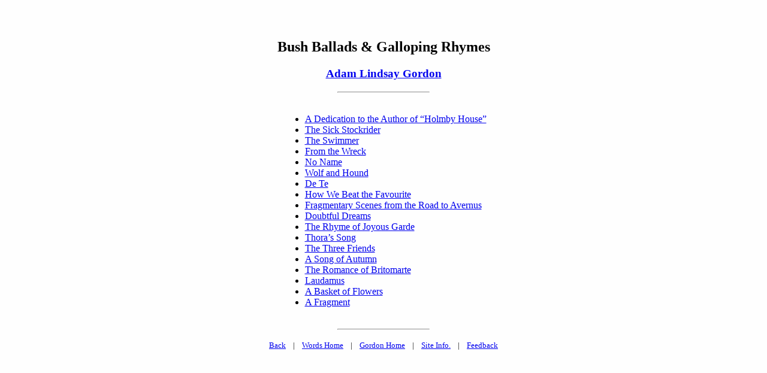

--- FILE ---
content_type: text/html; charset=UTF-8
request_url: http://telelib.com/authors/G/GordonAdamLindsay/verse/BushBalladGallopingRhyme/index.html
body_size: 2962
content:

<!DOCTYPE html PUBLIC "-//W3C//DTD HTML 4.01//EN">
<html>

<head>
<title>Bush Ballads and Galloping Rhymes - Adam Lindsay Gordon, Book, etext</title>
<meta name="viewport" content="width=device-width, initial-scale=1">
<meta name="generator" content="arachnophilia">
<meta name="formatter" content="arachnophilia">
<meta name="keywords" lang="en" content="book, etext, adam lindsay gordon, australian poet, bush, ballads, galloping, rhymes">
<!-- 
HTMLized by Russell Tayler, Newcastle, Australia - 
Jul 12, 2002
entered/proofed by A. Light, of Waxhaw <alight@cybernetics.net>
(formerly alight@mercury.interpath.net, alight@rock.concert.net)
Proofed by Linda Bowser
Project Gutenburg [Etext #258]
Original Text: This etext was transcribed from an 1893 edition
published in Melbourne.
-->
<link rel="stylesheet" href="../../../../../words.css">
<!--
<script type="text/javascript" src="../../../../../javascript/dictionary_access.js"></script>
-->
</head>

<body>
<table border="0" align="center">
<tr valign="top"><td>
<p>&nbsp;

<div align="center">

<h2>Bush Ballads &amp; Galloping Rhymes</h2>

<a href="../../index.html"><h3>Adam Lindsay Gordon</h3></a>
</div>
<p><hr width="40%"><p>

<table border="0" align="center">
<tr><td>
<ul>
	<li><a href="dedication.html">A Dedication to the Author of &#8220;Holmby House&#8221;</a>
	<li><a href="sickstockrider.html">The Sick Stockrider</a>
	<li><a href="swimmer.html">The Swimmer</a>
	<li><a href="fromthewreck.html">From the Wreck</a>
	<li><a href="noname.html">No Name</a>
	<li><a href="wolfhound.html">Wolf and Hound</a>
	<li><a href="dete.html">De Te</a>
	<li><a href="favourite.html">How We Beat the Favourite</a>
	<li><a href="avernus.html">Fragmentary Scenes from the Road to Avernus</a>
	<li><a href="doubtfuldreams.html">Doubtful Dreams</a>
	<li><a href="joyousgarde.html">The Rhyme of Joyous Garde</a>
	<li><a href="thora.html">Thora&#8217;s Song</a>
	<li><a href="threefriends.html">The Three Friends</a>
	<li><a href="autumn.html">A Song of Autumn</a>
	<li><a href="britomarte.html">The Romance of Britomarte</a>
	<li><a href="laudamus.html">Laudamus</a>
	<li><a href="basketflowers.html">A Basket of Flowers</a>
	<li><a href="fragment.html">A Fragment</a>
</ul>
</td></tr>
</table>

<p><hr width="40%"><p>
<div align="center"><font size="-1"><a href="javascript:history.go(-1)">Back</a>&nbsp;&nbsp;&nbsp;&nbsp;|&nbsp;&nbsp;&nbsp;&nbsp;<a href="http://www.telelib.com/">Words Home</a>&nbsp;&nbsp;&nbsp;&nbsp;|&nbsp;&nbsp;&nbsp;&nbsp;<a href="../../index.html">Gordon Home</a>&nbsp;&nbsp;&nbsp;&nbsp;|&nbsp;&nbsp;&nbsp;&nbsp;<a href="../../../../../siteinfo.html">Site Info.</a>&nbsp;&nbsp;&nbsp;&nbsp;|&nbsp;&nbsp;&nbsp;&nbsp;<a href="../../../../../feedback.php">Feedback</a></font></div>
<p>
<img src = "/cgi-bin/Count.cgi?ft=2&trgb=000000&tr=N&dd=D&pad=0&sh=F|df=gordonadamlindsay.dat">

</td>
</tr>
</table>
</body>

</html>
